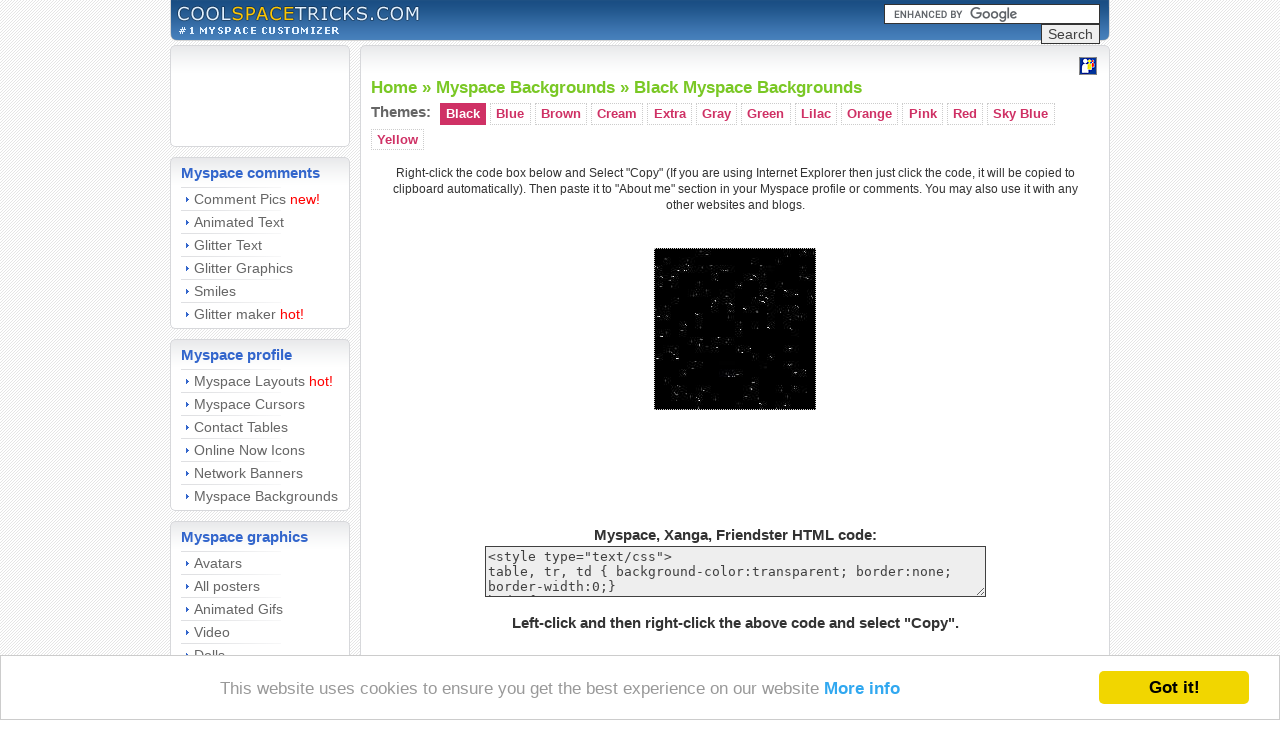

--- FILE ---
content_type: text/html
request_url: http://www.coolspacetricks.com/myspace-background/black/41438/
body_size: 15045
content:
<!DOCTYPE html PUBLIC "-//W3C//DTD XHTML 1.0 Transitional//EN" "http://www.w3.org/TR/xhtml1/DTD/xhtml1-transitional.dtd">
<html xmlns="http://www.w3.org/1999/xhtml">
<head>
<meta http-equiv="Content-Type" content="text/html; charset=utf-8" />
<title>Black Myspace Background - CoolSpaceTricks.com : Myspace Layouts, Premade Myspace Layouts, Free Layouts for Myspace, Myspace Backgrounds</title>
<meta name="description" content="The ultimate source for Myspace Layouts, Myspace Backgrounds, Myspace Codes, Myspace Graphics, Myspace Comments and free myspace stuff" />
<meta name="keywords" content="free myspace background, myspace background layout, cool background for myspace, myspace background code, free myspace background code, myspace background generator" />
<link rel="stylesheet" type="text/css" href="/c/main.css" />
<script type="text/javascript" src="/j/index.js"></script>
<script type="text/javascript" src="/j/AnchorPosition.js"></script>
<script type="text/javascript" src="/j/PopupWindow.js"></script>
<script type="text/javascript" src="/j/ColorPicker2.js"></script>
<script language="JavaScript" type="text/javascript">
    /*<![CDATA[*/
        if (top.location != self.location) top.location.replace(self.location);
    /*]]>*/
</script>
<!-- Begin Cookie Consent plugin by Silktide - http://silktide.com/cookieconsent -->
<script type="text/javascript">
    window.cookieconsent_options = {"message":"This website uses cookies to ensure you get the best experience on our website","dismiss":"Got it!","learnMore":"More info","link":"http://www.coolspacetricks.com/privacy/","theme":"light-bottom"};
</script>
<script type="text/javascript" src="//cdnjs.cloudflare.com/ajax/libs/cookieconsent2/1.0.10/cookieconsent.min.js"></script>
<!-- End Cookie Consent plugin -->
</head>
<body>
<div id="logo">
<table id="top" cellspacing="0" cellpadding="0">
  <tr>
<td width="100%"><a href="/"><img src="/images/null.gif" width="100%" height="38" alt="" /></a></td>
<td>
<div id="csebox">
<form action="http://www.coolspacetricks.com/search_results" id="cse-search-box">
  <div>
    <input type="hidden" name="cx" value="partner-pub-5763051906322591:8593025100" />
    <input type="hidden" name="cof" value="FORID:10" />
    <input type="hidden" name="ie" value="UTF-8" />
    <input type="text" name="q" size="25" />
    <input type="submit" name="sa" value="Search" />
  </div>
</form>
<script type="text/javascript" src="http://www.google.com/coop/cse/brand?form=cse-search-box&amp;lang=en"></script>
</div>
        </td>
  </tr>
</table>
</div>

<div id="main">
<table border="0" cellpadding="0" cellspacing="0">
<tr>
<td valign="top">
<!-- MENU COLUMN -->



<table class="box" width="180" border="0" cellpadding="0" cellspacing="0">
<tr>
  <td id="tpl"></td>
  <td id="top"></td>
  <td id="tpr"></td>
</tr>
<tr>
  <td id="left" width="6"><img src="/images/__main__/gtop2.gif" width="5" height="28" alt="" /></td>
  <td id="top2">
  <div id="menu">
<script type="text/javascript"><!--
google_ad_client = "ca-pub-5763051906322591";
/* CoolSpaceTricks-LinkUnit */
google_ad_slot = "6678601653";
google_ad_width = 120;
google_ad_height = 90;
//-->
</script>
<script type="text/javascript"
src="http://pagead2.googlesyndication.com/pagead/show_ads.js">
</script>
  </div></td>
  <td id=right width="6"><img src="/images/__main__/gtop2.gif" width="5" height="28" alt="" /></td>
</tr>
<tr>
  <td id="btl"></td>
  <td id="bottom"></td>
  <td id="btr"></td>
</tr>
</table>



<table class="box" width="180" border="0" cellpadding="0" cellspacing="0">
<tr>
  <td id="tpl"></td>
  <td id="top"></td>
  <td id="tpr"></td>
</tr>
<tr>
  <td id="left" width="6"><img src="/images/__main__/gtop2.gif" width="5" height="28" alt="" /></td>
  <td id="top2">
  <div id="menu">
  
<span class="mi1">Myspace comments</span>
<div id="divider" style="margin-top: 4px;">&nbsp;</div>



<div class=menuitem><span class="mi2"><a href="/comment-graphics/about-me/">Comment Pics</a></span>&nbsp;<span class="mi3">new!</span></div>

<div id=divider>&nbsp;</div>

<div class=menuitem><span class="mi2"><a href="/animated-text/">Animated Text</a></span></div>

<div id=divider>&nbsp;</div>

<div class=menuitem><span class="mi2"><a href="/glitter-text/thank_you/">Glitter Text</a></span></div>

<div id=divider>&nbsp;</div>

<div class=menuitem><span class="mi2"><a href="/glitter-graphic/sexy/">Glitter Graphics</a></span></div>

<div id=divider>&nbsp;</div>

<div class=menuitem><span class="mi2"><a href="/smiles/big_smiles/">Smiles</a></span></div>

<div id=divider>&nbsp;</div>

<div class=menuitem><span class="mi2"><a href="/glitter-maker/">Glitter maker</a></span>&nbsp;<span class="mi3">hot!</span></div>




  
  </div></td>
  <td id="right" width="6"><img src="/images/__main__/gtop2.gif" width="5" height="28" alt="" /></td>
</tr>
<tr>
  <td id="btl"></td>
  <td id="bottom"></td>
  <td id="btr"></td>
</tr>
</table>

<table class="box" width="180" border="0" cellpadding="0" cellspacing="0">
<tr>
  <td id="tpl"></td>
  <td id="top"></td>
  <td id="tpr"></td>
</tr>
<tr>
  <td id="left" width="6"><img src="/images/__main__/gtop2.gif" width="5" height="28" alt="" /></td>
  <td id="top2">
  <div id="menu">
  
<span class="mi1">Myspace profile</span>
<div id="divider" style="margin-top: 4px;">&nbsp;</div>



<div class=menuitem><span class="mi2"><a href="/myspace-layouts/abstract/">Myspace Layouts</a></span>&nbsp;<span class="mi3">hot!</span></div>

<div id=divider>&nbsp;</div>

<div class=menuitem><span class="mi2"><a href="/myspace-cursor/angel/">Myspace Cursors</a></span></div>

<div id=divider>&nbsp;</div>

<div class=menuitem><span class="mi2"><a href="/contact-table/alcohol/">Contact Tables</a></span></div>

<div id=divider>&nbsp;</div>

<div class=menuitem><span class="mi2"><a href="/online-now-icon/">Online Now Icons</a></span></div>

<div id=divider>&nbsp;</div>

<div class=menuitem><span class="mi2"><a href="/extended-network-banner/alcohol/">Network Banners</a></span></div>

<div id=divider>&nbsp;</div>

<div class=menuitem><span class="mi2"><a href="/myspace-background/black/">Myspace Backgrounds</a></span></div>




  
  </div></td>
  <td id="right" width="6"><img src="/images/__main__/gtop2.gif" width="5" height="28" alt="" /></td>
</tr>
<tr>
  <td id="btl"></td>
  <td id="bottom"></td>
  <td id="btr"></td>
</tr>
</table>

<table class="box" width="180" border="0" cellpadding="0" cellspacing="0">
<tr>
  <td id="tpl"></td>
  <td id="top"></td>
  <td id="tpr"></td>
</tr>
<tr>
  <td id="left" width="6"><img src="/images/__main__/gtop2.gif" width="5" height="28" alt="" /></td>
  <td id="top2">
  <div id="menu">
  
<span class="mi1">Myspace graphics</span>
<div id="divider" style="margin-top: 4px;">&nbsp;</div>



<div class=menuitem><span class="mi2"><a href="/avatars/animals/">Avatars</a></span></div>

<div id=divider>&nbsp;</div>

<div class=menuitem><span class="mi2"><a href="/posters/Americana/">All posters</a></span></div>

<div id=divider>&nbsp;</div>

<div class=menuitem><span class="mi2"><a href="/animated-gifs/animals/">Animated Gifs</a></span></div>

<div id=divider>&nbsp;</div>

<div class=menuitem><span class="mi2"><a href="/video/clips/">Video</a></span></div>

<div id=divider>&nbsp;</div>

<div class=menuitem><span class="mi2"><a href="/dolls/animated/">Dolls</a></span></div>




  
  </div></td>
  <td id="right" width="6"><img src="/images/__main__/gtop2.gif" width="5" height="28" alt="" /></td>
</tr>
<tr>
  <td id="btl"></td>
  <td id="bottom"></td>
  <td id="btr"></td>
</tr>
</table>

<table class="box" width="180" border="0" cellpadding="0" cellspacing="0">
<tr>
  <td id="tpl"></td>
  <td id="top"></td>
  <td id="tpr"></td>
</tr>
<tr>
  <td id="left" width="6"><img src="/images/__main__/gtop2.gif" width="5" height="28" alt="" /></td>
  <td id="top2">
  <div id="menu">
  
<span class="mi1">Holiday pictures</span>
<div id="divider" style="margin-top: 4px;">&nbsp;</div>



<div class=menuitem><span class="mi2"><a href="/valentines-day/animated/">Valentine's day</a></span>&nbsp;<span class="mi3">hot!</span></div>

<div id=divider>&nbsp;</div>

<div class=menuitem><span class="mi2"><a href="/christmas/glitters/">Christmas</a></span>&nbsp;<span class="mi3">hot!</span></div>




  
  </div></td>
  <td id="right" width="6"><img src="/images/__main__/gtop2.gif" width="5" height="28" alt="" /></td>
</tr>
<tr>
  <td id="btl"></td>
  <td id="bottom"></td>
  <td id="btr"></td>
</tr>
</table>

<table class="box" width="180" border="0" cellpadding="0" cellspacing="0">
<tr>
  <td id="tpl"></td>
  <td id="top"></td>
  <td id="tpr"></td>
</tr>
<tr>
  <td id="left" width="6"><img src="/images/__main__/gtop2.gif" width="5" height="28" alt="" /></td>
  <td id="top2">
  <div id="menu">
  
<span class="mi1">Cool tricks</span>
<div id="divider" style="margin-top: 4px;">&nbsp;</div>



<div class=menuitem><span class="mi2"><a href="/flash/ticker_red/">Flash tricks</a></span></div>

<div id=divider>&nbsp;</div>

<div class=menuitem><span class="mi2"><a href="/hosting/">Image hosting</a></span></div>

<div id=divider>&nbsp;</div>

<div class=menuitem><span class="mi2"><a href="/uploaded-graphic/">Uploaded graphic</a></span>&nbsp;<span class="mi3">hot!</span></div>




  
  </div></td>
  <td id="right" width="6"><img src="/images/__main__/gtop2.gif" width="5" height="28" alt="" /></td>
</tr>
<tr>
  <td id="btl"></td>
  <td id="bottom"></td>
  <td id="btr"></td>
</tr>
</table>

</td>
<td width="10">
</td>
<td valign="top">
<!-- CONTENT COLUMN -->


<table class="box" width="750" border="0" cellpadding="0" cellspacing="0">
<tr>
  <td id="tpl"></td>
  <td id="top"></td>
  <td id="tpr"></td>
</tr>
<tr>
  <td id="left" width="6"><img src="/images/__main__/gtop2.gif" width="5" height="28" alt="" /></td>
  <td id="top2">
  <div id="toolbar">
<a class="bookmark" href="/google-button/?google" title="Enhance your google toolbar"><img src="http://img.coolspacetricks.com/images/bookmarks/button-gb.gif" title="Enhance your google toolbar" alt="Enhance your google toolbar" /></a>
  
<!-- AddThis Bookmark Button BEGIN -->
<script type="text/javascript">
  addthis_url    = location.href;   
  addthis_title  = document.title;  
  addthis_pub    = 'coredump';     
</script><script type="text/javascript" src="http://s7.addthis.com/js/addthis_widget.php?v=12" ></script>
<!-- AddThis Bookmark Button END -->
  </div>

<div id=navigation><h1>&nbsp;</h1><h2><a href="/">Home</a>&nbsp;&raquo;&nbsp;<a href="/myspace-background/">Myspace Backgrounds</a>&nbsp;&raquo;&nbsp;<a href="/myspace-background/black/">Black  Myspace Backgrounds</a></h2></div>
<div id="divider_long">&nbsp;</div>

<div id="content">




<div id=rub_list><span>Themes: </span>

<div><a id="rub_act" href="/myspace-background/black/"> Black</a></div>

<div><a href="/myspace-background/blue/"> Blue</a></div>

<div><a href="/myspace-background/brown/"> Brown</a></div>

<div><a href="/myspace-background/cream/"> Cream</a></div>

<div><a href="/myspace-background/extra/"> Extra</a></div>

<div><a href="/myspace-background/gray/"> Gray</a></div>

<div><a href="/myspace-background/green/"> Green</a></div>

<div><a href="/myspace-background/lilac/"> Lilac</a></div>

<div><a href="/myspace-background/orange/"> Orange</a></div>

<div><a href="/myspace-background/pink/"> Pink</a></div>

<div><a href="/myspace-background/red/"> Red</a></div>

<div><a href="/myspace-background/sky_blue/"> Sky Blue</a></div>

<div><a href="/myspace-background/yellow/"> Yellow</a></div>
</div>
<div id=divider_long>&nbsp;</div>

<center>
<p class=text>Right-click the code box below and Select "Copy" (If you are using Internet Explorer then just click the code, it will be copied to clipboard automatically). Then paste it to "About me" section in your Myspace profile or comments. You may also use it with any other websites and blogs. </p>
<br />
<div class="rboxitem" style="background-image:url('http://img1.coolspacetricks.com/images/backgrounds/black/black104.jpg'); height: 150px; width: 150px;"></div>
<br />

<script type="text/javascript"><!--
google_ad_client = "ca-pub-5763051906322591";
/* CoolSpaceTricks-I-Leaderboard */
google_ad_slot = "2302799273";
google_ad_width = 728;
google_ad_height = 90;
//-->
</script>
<script type="text/javascript"
src="http://pagead2.googlesyndication.com/pagead/show_ads.js">
</script>

<br /><strong>Myspace, Xanga, Friendster HTML code:</strong><br />
<textarea id="mycode" cols="60" rows="3" readonly="readonly" onclick="this.focus();this.select();if(this.createTextRange){this.createTextRange().execCommand('Copy');}">
<style type="text/css">
table, tr, td { background-color:transparent; border:none; border-width:0;}
body {
background-image:url('http://img1.coolspacetricks.com/images/backgrounds/black/black104.jpg');
background-repeat: repeat;
}
</style><div style="position:absolute;left:0;top:0;width:140px;height:140px;border-width:1px;border-style:none;border-color:#000;"><a href="http://www.coolspacetricks.com/myspace-background/black/" target="_top"><img border="0" src="http://img1.coolspacetricks.com/images/null.gif" height=120 border=0><img border="0" src="http://img1.coolspacetricks.com/images/top1.gif" alt="Myspace Backgrounds"></a></div>
</textarea>
<br />
<script type="text/javascript">
<!--
if(document.getElementById && document.all){document.write('<button id="submit" onclick="mycode.createTextRange().execCommand('+"'"+'Copy'+"'"+')">Click here to copy the above code to clipboard</button>');}
else {document.write('<p><strong>Left-click and then right-click the above code and select "Copy".</strong></p>');}
// -->
</script>
<br /><br />
<a href="javascript:window.history.back();">Return to previous page</a>
</center>
</div>
</td>
      <td id=right width=6><img src="/images/__main__/gtop2.gif" width="5" height="28" /></td>
    </tr>
    <tr>
      <td id=btl></td>
      <td id=bottom></td>
      <td id=btr></td>
    </tr>
  </table>


</td>
  </tr>
</table>
</div>
<div id=footer>
CoolSpaceTricks.com does not claim ownership or rights over images and other content hosted on this site unless specified. All images are copyright of their respected owners and creators. CoolSpaceTricks.com is in no way affiliated with MySpace.com.<br /><a href="/privacy/">PRIVACY POLICY</a> | <a href="/feedback/">CONTACT US</a>
</div>
<br />
<br />
<script src="http://www.google-analytics.com/urchin.js" type="text/javascript">
</script>
<script type="text/javascript">
_uacct = "UA-56102-9";
urchinTracker();
</script>
<!-- Start Quantcast tag -->
<script type="text/javascript" src="http://edge.quantserve.com/quant.js"></script>
<script type="text/javascript">_qacct="p-57dYtKfBERQVM";quantserve();</script>
<noscript>
<a href="http://www.quantcast.com/p-57dYtKfBERQVM" target="_blank"><img src="http://pixel.quantserve.com/pixel/p-57dYtKfBERQVM.gif" style="display: none;" border="0" height="1" width="1" alt="Quantcast"/></a>
</noscript>
<!-- End Quantcast tag -->
</body>
</html>














--- FILE ---
content_type: text/html; charset=utf-8
request_url: https://www.google.com/recaptcha/api2/aframe
body_size: 117
content:
<!DOCTYPE HTML><html><head><meta http-equiv="content-type" content="text/html; charset=UTF-8"></head><body><script nonce="mcVEokxfYIJaBfqs0-AS-g">/** Anti-fraud and anti-abuse applications only. See google.com/recaptcha */ try{var clients={'sodar':'https://pagead2.googlesyndication.com/pagead/sodar?'};window.addEventListener("message",function(a){try{if(a.source===window.parent){var b=JSON.parse(a.data);var c=clients[b['id']];if(c){var d=document.createElement('img');d.src=c+b['params']+'&rc='+(localStorage.getItem("rc::a")?sessionStorage.getItem("rc::b"):"");window.document.body.appendChild(d);sessionStorage.setItem("rc::e",parseInt(sessionStorage.getItem("rc::e")||0)+1);localStorage.setItem("rc::h",'1769057774456');}}}catch(b){}});window.parent.postMessage("_grecaptcha_ready", "*");}catch(b){}</script></body></html>

--- FILE ---
content_type: text/css
request_url: http://www.coolspacetricks.com/c/main.css
body_size: 1926
content:
body,td,th {
	font-family: Tahoma, Verdana, Arial, Helvetica, sans-serif;
	font-size: 14px;
	color: #333333;
	line-height: 1.3;
}
body {
	background-image: url(/images/__main__/body.gif);
	margin-left: 0px;
	margin-top: 0px;
	margin-right: 0px;
	margin-bottom: 0px;
	text-align: center;
}
img { border: none; }

a, a:visited, a:active, a:link { color: #CF3165; font-weight: bold; text-decoration: none; }
a:hover { text-decoration: underline; }

table#top { padding-top: 4px; margin-right: 10px; }
body div, body form { padding: 0px; margin: 0px; margin-left: auto; margin-right: auto; }
body div#logo, body div#main, body div#footer { width: 940px; margin-bottom: 4px; }
body div#logo { align: right; text-align: right; height: 41px; background-image: url(/images/__main__/logow.gif); background-repeat: no-repeat;}

div#logo input
{
  border-style: solid; 
  border-width: 1px; 
  border-color: #333333;
  font-weight: normal;
  color: #404040; 
  font-size: 14px;
}

div#footer { font-size: 80%; color: #666666; }

div#menu .mi1 {
	color: #3366CC;
	font-size: 110%;
	font-weight: bold;
	margin: 0px;
	padding: 0px;
}

div#menu .mi2 { color: #666666; font-size: 100%; font-weight: normal; }
div#menu .mi3 { color: red; font-size: 100%; font-weight: normal; }

.menuitem {
	background-image: url(/images/__main__/p1.gif); 
	background-position: 2px 5px;
	background-repeat: no-repeat;
	padding-left: 13px;
	padding-top: 0px;
	margin-bottom: 0px;
	font-weight: normal;
	color: #666666;
}

.menuitem a, .menuitem a:link, .menuitem a:visited {
	font-weight: normal;
	text-decoration: none;
	color: #666666;
}


.menuitem a:hover {
	color: red;
	text-decoration: underline;
}

/* Page Numbers */

.pages {
    padding: 5px;
    font-size: 80%;
	font-weight: normal;
	text-align: center;
	margin-bottom: 16px;
	clear: left;
	color: #666666;
	font-family:Verdana, Arial, Helvetica, sans-serif;
}

.pages a, .pages span {
    display: inline;
    float: left;
    padding: 0.2em 0.4em;
    margin-right: 0.3em;
}

.pages span.current {
    border: 1px solid #666666;
    font-weight: bold;
    background: #666666;
    color: #fff;
}

.pages a, .pages a:link, .pages a:visited  {
    border: 1px solid #999999;
    text-decoration: none;
	color: #666666;
}

.pages a:hover {
    border-color: #666666;
}

.pages a.nextprev {
    font-weight: bold;
}

.pages span.nextprev {
        border: 1px solid #ddd;
        color: #999999;
}

h1, h2, h3, h4 { padding: 0px; margin: 0px; }

.box {
	/*background-image: url(/images/__main__/gtop.gif);
	background-repeat: repeat-x;*/
	margin-bottom: 10px;
}

.box div#divider { 
	clear: left; 
	width: 100px; 
	height: 1px; 
	padding: 0px; 
	margin-bottom: 2px; 
	margin-top: 2px;
	background-image: url(/images/__main__/gdiv.gif); 
	background-repeat: no-repeat; 	
	font-size: 1px;
	margin-left: 0px; margin-right: 0px;
}

.box div#divider_long { 
	clear: left; 
	width: 650px; 
	height: 1px; 
	font-size: 1px;
}

.box td#top{
	background-image: url(/images/__main__/gtop.gif);
	background-repeat: repeat-x;
}

.box td#top2{
	background-image: url(/images/__main__/gtop2.gif);
	background-repeat: repeat-x;
	background-color: #FFFFFF;
	text-align: left;
	vertical-align: top;
	padding-left: 5px;
	padding-right: 5px;
}

div#content {
	font-size: 110%;
}

div#content select, div#content textarea, div#content input
{
	border: 1px solid #404040;
	color: #404040; 
	background-color: #eeeeee;
	margin-bottom: 1px; margin-top: 1px;
}

div#content input#submit
{
	border: 1px solid #404040;
	color: #eeeeee;
	font-weight: bold;
	background-color: #CF3165;
	margin-bottom: 1px; margin-top: 1px;
}

.header { font-weight: bold; color: #3366cc; }


.box td#bottom{
	background-image: url(/images/__main__/gbottom.gif);
	background-repeat: repeat-x;
	background-color: #FFFFFF;
}

.box td#left{
	background-image: url(/images/__main__/gl.gif);
	background-repeat: repeat-y;
	vertical-align: top;
	text-align:right;
	background-color: #FFFFFF;
}

.box td#tpl{
	background-image: url(/images/__main__/gtl.gif);
	width: 6px;
	height: 6px;
}

.box td#tpr{
	background-image: url(/images/__main__/gtr.gif);
	height: 6px;
}

.box td#btr{
	background-image: url(/images/__main__/gbr.gif);
	height: 6px;
	width: 6px;
}

.box td#btl{
	background-image: url(/images/__main__/gbl.gif);
	height: 6px;
}


.box td#right{
	background-image: url(/images/__main__/gr.gif);
	background-repeat: repeat-y;
	vertical-align: top;
	text-align: left;
	background-color: #FFFFFF;
}

div#navigation, div#navigation h1, div#navigation h2, div#navigation h3 {
	color: #7AC825;
	font-size: 110%;
	margin: 0px;
	padding: 0px;
}

div#navigation {
	margin-bottom: 3px;
}

div#navigation a, div#navigation a:link, div#navigation a:visited, div#navigation a:hover {
	text-decoration: none;
	color: #7AC825;
}

div#navigation a:hover {
	text-decoration: underline;
}

div#navigation h1{
	color: #7AC825;
	font-weight1: bold;
	font-size: 130%;
	margin: 0px;
	padding: 0px;
}

div#rub_list {
	color: #7AC825;
	font-size: 100%;
	display: block;
	clear: left;
}

div#rub_list div {
	font-size: 100%;
	display: inline;
}

div#rub_list a, div#rub_list a:link, div#rub_list a:visited, div#rub_list a:hover {
	text-decoration: none;
	font-size: 85%;
	font-weight: bold;
	color: #CF3165;
	border: 1px dotted #cccccc;
	border-style: dotted;
	display: block;
    float: left;
	padding: 0.1em 0.4em;
    margin-right: 0.3em;
	margin-bottom: 0.3em;
	white-space: nowrap;
}

div#rub_list span {
	text-decoration: none;
	font-size: 95%;
	font-weight: bold;
	color: #666666;
	display: block;
    float: left;
	padding-top: 0.2em
	padding-right: 1.4em;
    margin-right: 0.6em;
	margin-bottom: 0.3em;
}

div#rub_list a:hover {
	text-decoration1: underline;
	border: 1px solid #999999;
}

div#rub_list a#rub_act {
	background-color: #CF3165;
	color: white;
	border: 1px solid #CF3165;
	font-weight: bold;
}

.rbox {
        padding: 0px;
        margin: 3px;
        float: left;
        border: 1px #ccc dotted;
        width: 100px;
        height: 100px;
        text-align: center;
}

.rboxitem {
        padding: 5px;
        margin: 5px;
        border: 1px #ccc dotted;
        width: 10px;
        height: 10px;
        text-align: center;
}

.rbox div { text-align: center; vertical-align: center; background-color: #eeeeee; }
.rbox div a { font-size: 85%; }


.rboxlayout {
        padding: 5px;
        margin: 10px;
        float: left;
        border: 1px #ccc dotted;
        width: 100px;
        height: 100px;
        text-align: center;
		background-color: #eeeeee;
}

.rboxlayout img {
        margin: 5px;
		border: 1px #666 solid;
}

.rboxlayout a {
        font-size: 90%;
}


div#toolbar { vertical-align: middle; text-align: right; margin-left: 430px; margin-top: 6px; position: absolute; width: 300px; height: 25px; color: #3366cc; font-size: 105%; font-weight: bold; }

div#toolbar img { vertical-align: absmiddle; }
div#toolbar span { margin-top: 15px; }

div#toolbar a, div#toolbar a:link, div#toolbar a:visited, div#toolbar a:hover {
	text-decoration: none;
    margin-right: 0.3em;
}

.abutton, .abutton:link, .abutton:visited, .abutton:hover {
	text-decoration: none;
	font-size: 85%;
	font-weight: normal;
	color: #3366cc;
	background-color: #dddddd;
	padding: 0.1em 0.4em;
    margin-right: 0.3em;
	margin-bottom: 0.3em;
	border-bottom: 1px solid #92a2af; border-top: 1px solid #eeeeee; border-left: 1px solid #eeeeee; border-right: 1px solid #92a2af; 
}

div#title { font-size: 110%; margin-bottom: 30px; }
div#title h1 {
	color: #7AC825;
	font-size: 140%;
	margin: 0px;
	padding: 0px;
}

div#news { font-size: 110%; margin: 0; margin-bottom: 25px; }
div#news h2 {
	color: #3366cc;
	font-size: 130%;
	margin: 0px;
	padding: 0px;
}
div#news span {
	color: #aaaaaa;
	font-size: 90%;
	margin:0; 
	padding:0;
	clear: left;
}

div#news embed {
	margin:10px; 
	padding:0;
	display: block;
}

div#news p {
	color: #666666;
	font-size: 100%;
	margin:0; 
	padding:0;
}

table#banner { margin-top: 0px } 
table#banner img { width: 90px; height: 90px; margin-bottom: 10px; margin-top: 25px; margin-right: 10px; display: block; }

.text { font-size: 80%; margin: 10px; }

div#csebox {
    width: 260px;
}

#csebox input {
    font-size: 10px;
}

div.ad-g300x250 {
    float: left;
    clear: none;
    width: 318px;
    height: 250px;
    overflow: hidden;
    margin: 0;
    padding: 0;
}


--- FILE ---
content_type: text/javascript
request_url: http://www.coolspacetricks.com/j/ColorPicker2.js
body_size: 3613
content:
// ===================================================================
// Author: Matt Kruse <matt@mattkruse.com>
// WWW: http://www.mattkruse.com/
//
// NOTICE: You may use this code for any purpose, commercial or
// private, without any further permission from the author. You may
// remove this notice from your final code if you wish, however it is
// appreciated by the author if at least my web site address is kept.
//
// You may *NOT* re-distribute this code in any way except through its
// use. That means, you can include it in your product, or your web
// site, or any other form where the code is actually being used. You
// may not put the plain javascript up on your site for download or
// include it in your javascript libraries for download. 
// If you wish to share this code with others, please just point them
// to the URL instead.
// Please DO NOT link directly to my .js files from your site. Copy
// the files to your server and use them there. Thank you.
// ===================================================================

/* 
Last modified: 02/24/2003

DESCRIPTION: This widget is used to select a color, in hexadecimal #RRGGBB 
form. It uses a color "swatch" to display the standard 216-color web-safe 
palette. The user can then click on a color to select it.

COMPATABILITY: See notes in AnchorPosition.js and PopupWindow.js.
Only the latest DHTML-capable browsers will show the color and hex values
at the bottom as your mouse goes over them.

USAGE:
// Create a new ColorPicker object using DHTML popup
var cp = new ColorPicker();

// Create a new ColorPicker object using Window Popup
var cp = new ColorPicker('window');

// Add a link in your page to trigger the popup. For example:
<A HREF="#" onClick="cp.show('pick');return false;" NAME="pick" ID="pick">Pick</A>

// Or use the built-in "select" function to do the dirty work for you:
<A HREF="#" onClick="cp.select(document.forms[0].color,'pick');return false;" NAME="pick" ID="pick">Pick</A>

// If using DHTML popup, write out the required DIV tag near the bottom
// of your page.
<SCRIPT LANGUAGE="JavaScript">cp.writeDiv()</SCRIPT>

// Write the 'pickColor' function that will be called when the user clicks
// a color and do something with the value. This is only required if you
// want to do something other than simply populate a form field, which is 
// what the 'select' function will give you.
function pickColor(color) {
	field.value = color;
	}

NOTES:
1) Requires the functions in AnchorPosition.js and PopupWindow.js

2) Your anchor tag MUST contain both NAME and ID attributes which are the 
   same. For example:
   <A NAME="test" ID="test"> </A>

3) There must be at least a space between <A> </A> for IE5.5 to see the 
   anchor tag correctly. Do not do <A></A> with no space.

4) When a ColorPicker object is created, a handler for 'onmouseup' is
   attached to any event handler you may have already defined. Do NOT define
   an event handler for 'onmouseup' after you define a ColorPicker object or
   the color picker will not hide itself correctly.
*/ 
ColorPicker_targetInput = null;
function ColorPicker_writeDiv() {
	document.writeln("<DIV ID=\"colorPickerDiv\" STYLE=\"position:absolute;visibility:hidden;\"> </DIV>");
	}

function ColorPicker_show(anchorname) {
	this.showPopup(anchorname);
	}

function ColorPicker_pickColor(color,obj) {
	obj.hidePopup();
	pickColor(color);
	}

// A Default "pickColor" function to accept the color passed back from popup.
// User can over-ride this with their own function.
function pickColor(color) {
	if (ColorPicker_targetInput==null) {
		alert("Target Input is null, which means you either didn't use the 'select' function or you have no defined your own 'pickColor' function to handle the picked color!");
		return;
		}
	ColorPicker_targetInput.value = color;
	ColorPicker_targetInput.onchange();
	}

// This function is the easiest way to popup the window, select a color, and
// have the value populate a form field, which is what most people want to do.
function ColorPicker_select(inputobj,linkname) {
	if (inputobj.type!="text" && inputobj.type!="hidden" && inputobj.type!="textarea") { 
		alert("colorpicker.select: Input object passed is not a valid form input object"); 
		window.ColorPicker_targetInput=null;
		return;
		}
	window.ColorPicker_targetInput = inputobj;
	this.show(linkname);
	}
	
// This function runs when you move your mouse over a color block, if you have a newer browser
function ColorPicker_highlightColor(c) {
	var thedoc = (arguments.length>1)?arguments[1]:window.document;
	var d = thedoc.getElementById("colorPickerSelectedColor");
	d.style.backgroundColor = c;
	d = thedoc.getElementById("colorPickerSelectedColorValue");
	d.innerHTML = c;
	}

function ColorPicker() {
	var windowMode = false;
	// Create a new PopupWindow object
	if (arguments.length==0) {
		var divname = "colorPickerDiv";
		}
	else if (arguments[0] == "window") {
		var divname = '';
		windowMode = true;
		}
	else {
		var divname = arguments[0];
		}
	
	if (divname != "") {
		var cp = new PopupWindow(divname);
		}
	else {
		var cp = new PopupWindow();
		cp.setSize(225,250);
		}

	// Object variables
	cp.currentValue = "#FFFFFF";
	
	// Method Mappings
	cp.writeDiv = ColorPicker_writeDiv;
	cp.highlightColor = ColorPicker_highlightColor;
	cp.show = ColorPicker_show;
	cp.select = ColorPicker_select;

	// Code to populate color picker window
	var colors = new Array("#000000","#000033","#000066","#000099","#0000CC","#0000FF","#330000","#330033","#330066","#330099","#3300CC",
							"#3300FF","#660000","#660033","#660066","#660099","#6600CC","#6600FF","#990000","#990033","#990066","#990099",
							"#9900CC","#9900FF","#CC0000","#CC0033","#CC0066","#CC0099","#CC00CC","#CC00FF","#FF0000","#FF0033","#FF0066",
							"#FF0099","#FF00CC","#FF00FF","#003300","#003333","#003366","#003399","#0033CC","#0033FF","#333300","#333333",
							"#333366","#333399","#3333CC","#3333FF","#663300","#663333","#663366","#663399","#6633CC","#6633FF","#993300",
							"#993333","#993366","#993399","#9933CC","#9933FF","#CC3300","#CC3333","#CC3366","#CC3399","#CC33CC","#CC33FF",
							"#FF3300","#FF3333","#FF3366","#FF3399","#FF33CC","#FF33FF","#006600","#006633","#006666","#006699","#0066CC",
							"#0066FF","#336600","#336633","#336666","#336699","#3366CC","#3366FF","#666600","#666633","#666666","#666699",
							"#6666CC","#6666FF","#996600","#996633","#996666","#996699","#9966CC","#9966FF","#CC6600","#CC6633","#CC6666",
							"#CC6699","#CC66CC","#CC66FF","#FF6600","#FF6633","#FF6666","#FF6699","#FF66CC","#FF66FF","#009900","#009933",
							"#009966","#009999","#0099CC","#0099FF","#339900","#339933","#339966","#339999","#3399CC","#3399FF","#669900",
							"#669933","#669966","#669999","#6699CC","#6699FF","#999900","#999933","#999966","#999999","#9999CC","#9999FF",
							"#CC9900","#CC9933","#CC9966","#CC9999","#CC99CC","#CC99FF","#FF9900","#FF9933","#FF9966","#FF9999","#FF99CC",
							"#FF99FF","#00CC00","#00CC33","#00CC66","#00CC99","#00CCCC","#00CCFF","#33CC00","#33CC33","#33CC66","#33CC99",
							"#33CCCC","#33CCFF","#66CC00","#66CC33","#66CC66","#66CC99","#66CCCC","#66CCFF","#99CC00","#99CC33","#99CC66",
							"#99CC99","#99CCCC","#99CCFF","#CCCC00","#CCCC33","#CCCC66","#CCCC99","#CCCCCC","#CCCCFF","#FFCC00","#FFCC33",
							"#FFCC66","#FFCC99","#FFCCCC","#FFCCFF","#00FF00","#00FF33","#00FF66","#00FF99","#00FFCC","#00FFFF","#33FF00",
							"#33FF33","#33FF66","#33FF99","#33FFCC","#33FFFF","#66FF00","#66FF33","#66FF66","#66FF99","#66FFCC","#66FFFF",
							"#99FF00","#99FF33","#99FF66","#99FF99","#99FFCC","#99FFFF","#CCFF00","#CCFF33","#CCFF66","#CCFF99","#CCFFCC",
							"#CCFFFF","#FFFF00","#FFFF33","#FFFF66","#FFFF99","#FFFFCC","#FFFFFF");
	var total = colors.length;
	var width = 18;
	var cp_contents = "";
	var windowRef = (windowMode)?"window.opener.":"";
	if (windowMode) {
		cp_contents += "<HTML><HEAD><TITLE>Select Color</TITLE></HEAD>";
		cp_contents += "<BODY MARGINWIDTH=0 MARGINHEIGHT=0 LEFTMARGIN=0 TOPMARGIN=0><CENTER>";
		}
	cp_contents += "<TABLE BORDER=1 CELLSPACING=1 CELLPADDING=0 BGCOLOR=#FFFFFF>";
	var use_highlight = (document.getElementById || document.all)?true:false;
	for (var i=0; i<total; i++) {
		if ((i % width) == 0) { cp_contents += "<TR>"; }
		if (use_highlight) { var mo = 'onMouseOver="'+windowRef+'ColorPicker_highlightColor(\''+colors[i]+'\',window.document)"'; }
		else { mo = ""; }
		cp_contents += '<TD BGCOLOR="'+colors[i]+'"><FONT SIZE="-3"><A HREF="#" onClick="'+windowRef+'ColorPicker_pickColor(\''+colors[i]+'\','+windowRef+'window.popupWindowObjects['+cp.index+']);return false;" '+mo+' STYLE="text-decoration:none;">&nbsp;&nbsp;&nbsp;</A></FONT></TD>';
		if ( ((i+1)>=total) || (((i+1) % width) == 0)) { 
			cp_contents += "</TR>";
			}
		}
	// If the browser supports dynamically changing TD cells, add the fancy stuff
	if (document.getElementById) {
		var width1 = Math.floor(width/2);
		var width2 = width = width1;
		cp_contents += "<TR><TD COLSPAN='"+width1+"' BGCOLOR='#ffffff' ID='colorPickerSelectedColor'>&nbsp;</TD><TD COLSPAN='"+width2+"' ALIGN='CENTER' ID='colorPickerSelectedColorValue'>#FFFFFF</TD></TR>";
		}
	cp_contents += "</TABLE>";
	if (windowMode) {
		cp_contents += "</CENTER></BODY></HTML>";
		}
	// end populate code

	// Write the contents to the popup object
	cp.populate(cp_contents+"\n");
	// Move the table down a bit so you can see it
	cp.offsetY = 25;
	cp.autoHide();
	return cp;
	}


--- FILE ---
content_type: text/javascript
request_url: http://www.coolspacetricks.com/j/index.js
body_size: 352
content:
function bookmark(url,title){
  if ((navigator.appName == "Microsoft Internet Explorer") && (parseInt(navigator.appVersion) >= 4)) {
  window.external.AddFavorite(url,title);
  } else if (navigator.appName == "Netscape") {
    window.sidebar.addPanel(title,url,"");
  } else {
    alert("Press CTRL-D (Netscape) or CTRL-T (Opera) to bookmark");
  }
}

message = "ooops :)";

function NoRightClick() {
   if(((navigator.appName=="Microsoft Internet Explorer")&&(event.button > 1))
   ||((navigator.appName=="Netscape")&&(b.which > 1))){
   //alert(message);
   return false;
   }
}
document.onmousedown = NoRightClick;